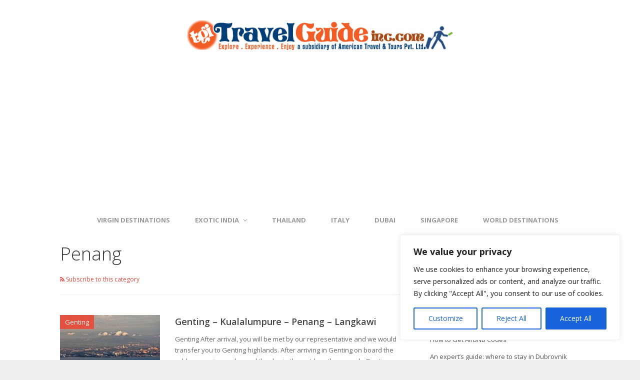

--- FILE ---
content_type: text/html; charset=utf-8
request_url: https://www.google.com/recaptcha/api2/aframe
body_size: 268
content:
<!DOCTYPE HTML><html><head><meta http-equiv="content-type" content="text/html; charset=UTF-8"></head><body><script nonce="A7HOB7YsE15mMqJGGsoQVQ">/** Anti-fraud and anti-abuse applications only. See google.com/recaptcha */ try{var clients={'sodar':'https://pagead2.googlesyndication.com/pagead/sodar?'};window.addEventListener("message",function(a){try{if(a.source===window.parent){var b=JSON.parse(a.data);var c=clients[b['id']];if(c){var d=document.createElement('img');d.src=c+b['params']+'&rc='+(localStorage.getItem("rc::a")?sessionStorage.getItem("rc::b"):"");window.document.body.appendChild(d);sessionStorage.setItem("rc::e",parseInt(sessionStorage.getItem("rc::e")||0)+1);localStorage.setItem("rc::h",'1769096625050');}}}catch(b){}});window.parent.postMessage("_grecaptcha_ready", "*");}catch(b){}</script></body></html>